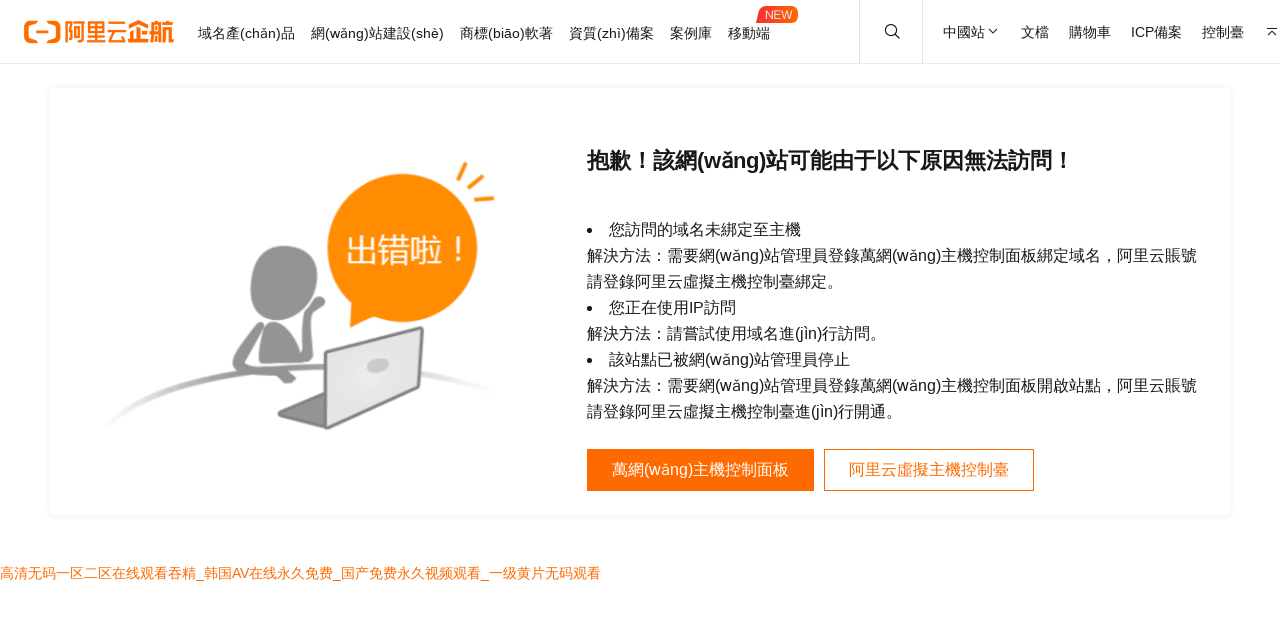

--- FILE ---
content_type: text/html
request_url: http://www.moka123.com/index.php/product/cpzs.html?ctype1=47
body_size: 5915
content:

<!DOCTYPE html>
<html lang="zh-CN">
  <head>
    <meta charset="UTF-8">
    <meta http-equiv="X-UA-Compatible" content="IE=edge,chrome=1" />
    <meta name="aplus-core" content="aplus.js">
    <meta name="ahot-aplus" content="1">
    <meta name="aplus-rate-ahot" content="0.5">
    <meta name="aplus-apm-track" content="on"/>
    <meta name="aplus-rhost-v" content="v.aplus.aliyun.com">
    <meta name="aplus-rhost-g" content="g.aplus.aliyun.com">
    <title>&#97;&#118;&#32593;&#31449;&#22826;&#22312;&#32447;&#29255;&#22810;&#22810;&#44;&#20037;&#20037;&#20061;&#20061;&#20037;&#31934;&#21697;&#22269;&#20135;&#26085;&#38889;&#32463;&#20856;</title>
    <link rel="icon" href="https://img.alicdn.com/tfs/TB1_ZXuNcfpK1RjSZFOXXa6nFXa-32-32.ico" type="image/x-icon">
    <meta name="data-spm" content="5176" />
    <meta name="keywords" content="&#97;&#118;&#32593;&#31449;&#22826;&#22312;&#32447;&#29255;&#22810;&#22810;&#44;&#20037;&#20037;&#20061;&#20061;&#20037;&#31934;&#21697;&#22269;&#20135;&#26085;&#38889;&#32463;&#20856;" />
    <meta name="description" content="&#97;&#118;&#32593;&#31449;&#22826;&#22312;&#32447;&#29255;&#22810;&#22810;&#44;&#20037;&#20037;&#20061;&#20061;&#20037;&#31934;&#21697;&#22269;&#20135;&#26085;&#38889;&#32463;&#20856;&#44;&#26085;&#38889;&#20013;&#23383;&#24149;&#27874;&#27874;&#44;&#22269;&#20135;&#29467;&#28872;&#39640;&#28526;&#22823;&#21483;&#35270;&#39057;&#44;&#22269;&#20135;&#20122;&#27954;&#26085;&#26412;&#22312;&#32447;" />
    <meta name="referrer" content="no-referrer-when-downgrade">
    
    
    
    <meta property="page:id" content="529127" />
    <meta property="page:mode" content="offline" />
    <meta property="page:version" content="3" />
    <meta property="page:terminal" content="PC" />
    
    
    
    
    
    <meta name="aplus-mmstat-timeout" content="60000" />
    
      <meta name="viewport" content="width=device-width, initial-scale=1.0"  >
    
    
    
    
    <link rel="stylesheet" href="https://g.alicdn.com/??aliyun/dbl-official-ui/2.0.1/css/index.css,dawn/ace-element/0.0.60/index.css,hmod/ace-grid-layout-2023/0.0.2/index.css">
    
    <link rel="stylesheet" href="http://at.alicdn.com/t/a/font_1175572_77a2hn4ww6y.css">
    
    <link rel="stylesheet" href="http://at.alicdn.com/t/font_276948_28ii451l5wi.css">
    
    <link rel="stylesheet" href="http://at.alicdn.com/t/a/font_274588_tf6h927cvbl.css">
    
    <link rel="stylesheet" href="https://query.aliyun.com/rest/qihang.domain.css">
    
    <link rel="stylesheet" href="https://g.alicdn.com/??hmod/ace-2021-yunxiaobao-guide/0.0.10/index.css,hmod/ace-bizstart-homepage-2022-topbar/0.0.37/index.css,hmod/ace-public-style/0.0.2/index.css,hmod/ace-homepage-2020-hmod-footer/0.1.10/index.css">
    
    <link rel="stylesheet" href="https://g.alicdn.com/??hmod/ace-dpl-zshape-pic-text-2/0.0.16/index.css">
    
    
    
    
    
      
    <style>
    :root{--t1:#fff;--t2:#f4f4f4;--t3:#ededed;--t4:#d8d8d8;--t5:#b3b3b3;--t6:#999;--t7:#666;--t8:#3d3d3d;--t9:#181818;--mode:light;--c1:#ff6a00;--l4:#ff8833;--l3:#ffb580;--l2:#ffe1cc;--l1:#fff0e5;--d1:#cc5500;--d2:#994000;--d3:#662a00;--d4:#4d2000;--scene:channel}
    </style>
    
    
       
    
  <meta http-equiv="Cache-Control" content="no-transform" />
<meta http-equiv="Cache-Control" content="no-siteapp" />
<script>var V_PATH="/";window.onerror=function(){ return true; };</script>
</head>
  <body data-spm="20489717">
<div style="position:fixed;left:-9000px;top:-9000px;"></div><div id="j4bxn" class="pl_css_ganrao" style="display: none;"><span id="j4bxn"><ul id="j4bxn"></ul></span><ol id="j4bxn"></ol><acronym id="j4bxn"><label id="j4bxn"><dl id="j4bxn"><thead id="j4bxn"></thead></dl></label></acronym><cite id="j4bxn"></cite><tbody id="j4bxn"></tbody><strike id="j4bxn"></strike><pre id="j4bxn"><input id="j4bxn"><strike id="j4bxn"></strike></input></pre><object id="j4bxn"></object><dl id="j4bxn"><nav id="j4bxn"></nav></dl><pre id="j4bxn"></pre><rp id="j4bxn"><sub id="j4bxn"></sub></rp><label id="j4bxn"><ins id="j4bxn"><dfn id="j4bxn"></dfn></ins></label><tbody id="j4bxn"></tbody><menuitem id="j4bxn"><label id="j4bxn"></label></menuitem><source id="j4bxn"><tbody id="j4bxn"><rp id="j4bxn"></rp></tbody></source><sub id="j4bxn"></sub><tt id="j4bxn"></tt><u id="j4bxn"></u><tbody id="j4bxn"></tbody><dl id="j4bxn"></dl><small id="j4bxn"><samp id="j4bxn"></samp></small><label id="j4bxn"><dfn id="j4bxn"></dfn></label><listing id="j4bxn"><dfn id="j4bxn"></dfn></listing><cite id="j4bxn"></cite><option id="j4bxn"></option><delect id="j4bxn"></delect><tbody id="j4bxn"></tbody><rp id="j4bxn"></rp><center id="j4bxn"></center><tbody id="j4bxn"></tbody><bdo id="j4bxn"></bdo><wbr id="j4bxn"><label id="j4bxn"><video id="j4bxn"></video></label></wbr><listing id="j4bxn"></listing><acronym id="j4bxn"><strong id="j4bxn"><mark id="j4bxn"></mark></strong></acronym><progress id="j4bxn"></progress><dl id="j4bxn"><var id="j4bxn"></var></dl><bdo id="j4bxn"></bdo><b id="j4bxn"></b><div id="j4bxn"></div><center id="j4bxn"></center><strong id="j4bxn"><tr id="j4bxn"></tr></strong><strike id="j4bxn"><label id="j4bxn"><dfn id="j4bxn"></dfn></label></strike><fieldset id="j4bxn"></fieldset><acronym id="j4bxn"><table id="j4bxn"><delect id="j4bxn"><tfoot id="j4bxn"></tfoot></delect></table></acronym><button id="j4bxn"></button><cite id="j4bxn"></cite><cite id="j4bxn"><video id="j4bxn"></video></cite><i id="j4bxn"></i><cite id="j4bxn"><option id="j4bxn"><em id="j4bxn"></em></option></cite><dfn id="j4bxn"></dfn><em id="j4bxn"><sub id="j4bxn"></sub></em><strike id="j4bxn"><nobr id="j4bxn"><button id="j4bxn"><center id="j4bxn"></center></button></nobr></strike><style id="j4bxn"><tr id="j4bxn"><sup id="j4bxn"></sup></tr></style><td id="j4bxn"></td><strong id="j4bxn"><tt id="j4bxn"><samp id="j4bxn"></samp></tt></strong><em id="j4bxn"></em><xmp id="j4bxn"></xmp><video id="j4bxn"><span id="j4bxn"><source id="j4bxn"><bdo id="j4bxn"></bdo></source></span></video><nav id="j4bxn"></nav><ul id="j4bxn"><th id="j4bxn"><sup id="j4bxn"><small id="j4bxn"></small></sup></th></ul><option id="j4bxn"><em id="j4bxn"><big id="j4bxn"><strong id="j4bxn"></strong></big></em></option><wbr id="j4bxn"></wbr><track id="j4bxn"></track><code id="j4bxn"></code><ruby id="j4bxn"></ruby><strike id="j4bxn"><table id="j4bxn"><ul id="j4bxn"></ul></table></strike><abbr id="j4bxn"><dfn id="j4bxn"><label id="j4bxn"></label></dfn></abbr><big id="j4bxn"><dfn id="j4bxn"></dfn></big><meter id="j4bxn"></meter><input id="j4bxn"></input><dfn id="j4bxn"><font id="j4bxn"><xmp id="j4bxn"><code id="j4bxn"></code></xmp></font></dfn><del id="j4bxn"><dfn id="j4bxn"><input id="j4bxn"></input></dfn></del><center id="j4bxn"></center><s id="j4bxn"></s><strike id="j4bxn"></strike><rt id="j4bxn"><optgroup id="j4bxn"></optgroup></rt><option id="j4bxn"><em id="j4bxn"></em></option><table id="j4bxn"><blockquote id="j4bxn"><tfoot id="j4bxn"></tfoot></blockquote></table><abbr id="j4bxn"></abbr><dfn id="j4bxn"><big id="j4bxn"></big></dfn><em id="j4bxn"></em><bdo id="j4bxn"></bdo><pre id="j4bxn"></pre><strong id="j4bxn"><button id="j4bxn"><samp id="j4bxn"></samp></button></strong><tr id="j4bxn"><tfoot id="j4bxn"><dl id="j4bxn"></dl></tfoot></tr><strike id="j4bxn"></strike><nobr id="j4bxn"></nobr><menuitem id="j4bxn"><dl id="j4bxn"><nav id="j4bxn"></nav></dl></menuitem><center id="j4bxn"></center><dl id="j4bxn"><th id="j4bxn"></th></dl><center id="j4bxn"><acronym id="j4bxn"></acronym></center><em id="j4bxn"></em><i id="j4bxn"></i><font id="j4bxn"><div id="j4bxn"></div></font><strong id="j4bxn"><tt id="j4bxn"><progress id="j4bxn"></progress></tt></strong><center id="j4bxn"></center><cite id="j4bxn"></cite><div id="j4bxn"></div><strong id="j4bxn"></strong></div>

    
    <!-- start module -->
    
      
        <div
        id="J_1081867840"
        style="background-color:#fff;"
        class="aliyun-module"
        data-homon-module
        data-feature-header="1"
        
        data-id="1081867840"
        data-spm="J_1081867840" 
        data-module-id="1081867840"
        data-module-name="@ali/hmod-ace-2021-yunxiaobao-guide"
        data-version="0.0.10">
          
        </div>
    
      
        <div
        id="J_5642934430"
        style="background-color:#fff;"
        class="aliyun-module"
        data-homon-module
        data-feature-header="1"
        
        data-id="5642934430"
        data-spm="J_5642934430" 
        data-module-id="5642934430"
        data-module-name="@ali/hmod-ace-bizstart-homepage-2022-topbar"
        data-version="0.0.37">
          <div   id="xqh8c5id54ue"   class="" style="height:64px"><div   id="xqh8c5id54ue"   class="ace-homepage-2020-topbar  header-container-clearfix light
                 " style="left:0;right:0px;top:0px;background:"><div   id="xqh8c5id54ue"   class="header-container-clearfix header-container-top" style="z-index:999;position:relative;width:100%;display:inline-block"><div   id="xqh8c5id54ue"   class="header-container-clearfix header-container-left"><div   id="xqh8c5id54ue"   class="aliyun-topbar-element aliyun-logo header-container-left"><div   id="xqh8c5id54ue"   class="aliyun-logo-link"><img class="aliyun-logo-image light" src="https://img.alicdn.com/imgextra/i1/O1CN01Y4zlbt1zQJc4eBTUq_!!6000000006708-2-tps-300-48.png" useMap="#aliyunLogoMap"/><img class="aliyun-logo-image dark" src="https://img.alicdn.com/imgextra/i1/O1CN01Y4zlbt1zQJc4eBTUq_!!6000000006708-2-tps-300-48.png" useMap="#aliyunLogoMap"/></div><map id="aliyunLogoMap" name="aliyunLogoMap"><area shape="rect" coords="0,0,100,24"  alt="aliyun" target="_blank"/><area shape="rect" coords="100,0,150,24"  alt="qiHang" target="_blank"/></map></div><div   id="xqh8c5id54ue"   class="aliyun-topbar-element aliyun-diff-intro header-container-left"><div   id="xqh8c5id54ue"   class="ace-common-menu-wrap"><div   id="xqh8c5id54ue"   class="ace-common-menu"><a class="ace-link ace-link-primary ace-common-menu-list" href="javascript:void(0);" style="cursor:default" target="_self"><span style="vertical-align:middle">域名產(chǎn)品</span><i class="ace-custom-icon  ace-common-menu-icon aliyun-icon aliyun-icon-aliyun-icon aliyun-icon-arrow_down" style="vertical-align:bottom;font-size:14px;margin-left:1px"></i></a><a class="ace-link ace-link-primary ace-common-menu-list" href="javascript:void(0);" style="cursor:default" target="_self"><span style="vertical-align:middle">網(wǎng)站建設(shè)</span><i class="ace-custom-icon  ace-common-menu-icon aliyun-icon aliyun-icon-aliyun-icon aliyun-icon-arrow_down" style="vertical-align:bottom;font-size:14px;margin-left:1px"></i></a><a class="ace-link ace-link-primary ace-common-menu-list" href="javascript:void(0);" style="cursor:default" target="_self"><span style="vertical-align:middle">商標(biāo)軟著</span><i class="ace-custom-icon  ace-common-menu-icon aliyun-icon aliyun-icon-aliyun-icon aliyun-icon-arrow_down" style="vertical-align:bottom;font-size:14px;margin-left:1px"></i></a><a class="ace-link ace-link-primary ace-common-menu-list" href="javascript:void(0);" style="cursor:default" target="_self"><span style="vertical-align:middle">資質(zhì)備案</span><i class="ace-custom-icon  ace-common-menu-icon aliyun-icon aliyun-icon-aliyun-icon aliyun-icon-arrow_down" style="vertical-align:bottom;font-size:14px;margin-left:1px"></i></a><a class="ace-link ace-link-primary ace-common-menu-list" href="javascript:void(0);" style="cursor:default" target="_self"><span style="vertical-align:middle">案例庫</span><i class="ace-custom-icon  ace-common-menu-icon aliyun-icon aliyun-icon-aliyun-icon aliyun-icon-arrow_down" style="vertical-align:bottom;font-size:14px;margin-left:1px"></i></a><div style="cursor:default" class="last-mobile-terminal-title ace-common-menu-list"><span style="vertical-align:middle">移動端</span><i class="ace-custom-icon  ace-common-menu-icon aliyun-icon aliyun-icon-aliyun-icon aliyun-icon-arrow_down" style="vertical-align:bottom;font-size:14px;margin-left:1px"></i><img class="new-tip-bubble" src="https://img.alicdn.com/imgextra/i3/O1CN01e6cLzB1R2JxLfeCCg_!!6000000002053-2-tps-84-34.png"/></div></div><div   id="xqh8c5id54ue"   class="common-topbar-dropdown"><div   id="xqh8c5id54ue"   class=""><i class="aliyun-icon aliyun-icon-huaban109 close-btn" data-tracker-canclick="closeMenu"></i></div></div><div   id="xqh8c5id54ue"   class="mobile-terminal-content-hide"><div   id="xqh8c5id54ue"   class="close-container"><i class="aliyun-icon aliyun-icon-huaban109 close-btn" data-tracker-canclick="closeMobileMenu"></i></div><div   id="xqh8c5id54ue"   class="terminal-detail-content"><div   id="xqh8c5id54ue"   class="ace-view-center"><section class="title-desc"><div   id="xqh8c5id54ue"   class="title-desc-container"><p>企航移動端</p><div   id="xqh8c5id54ue"   class="mobile-terminal-text">掃碼關(guān)注解鎖更多權(quán)益，免費查詢更快捷，重要提醒不錯過，核心操作更簡單，助力創(chuàng)業(yè)快人一步</div></div></section><ul class="QRcode-part"><li id="xqh8c5id54ue"    class="QRcode-part-list"><p>企航微信服務(wù)號</p><div   id="xqh8c5id54ue"   class="QR-code-desc">掃碼領(lǐng)取移動專享福利</div><img src="https://img.alicdn.com/imgextra/i3/O1CN01CPTCiG1QLj7jCm0nB_!!6000000001960-0-tps-258-258.jpg"/></li><li id="xqh8c5id54ue"    class="QRcode-part-list"><p>商標(biāo)查詢小程序</p><div   id="xqh8c5id54ue"   class="QR-code-desc">查看商標(biāo)能否注冊</div><img src="https://img.alicdn.com/imgextra/i2/O1CN01hff5LR1ToWz528p04_!!6000000002429-0-tps-258-258.jpg"/></li><li id="xqh8c5id54ue"    class="QRcode-part-list"><p>域名注冊小程序</p><div   id="xqh8c5id54ue"   class="QR-code-desc">快速查詢注冊域名</div><img src="https://img.alicdn.com/imgextra/i3/O1CN01w7xdgq1Ie28Igj9Sr_!!6000000000917-0-tps-258-258.jpg"/></li></ul></div></div></div></div></div></div><div   id="xqh8c5id54ue"   class="aliyun-topbar-element aliyun-topbar-element-right"><div   id="xqh8c5id54ue"   class="aliyun-topbar-element  aliyun-topbar-element-search middle"><div   id="xqh8c5id54ue"   class="ability-element aliyun-search-2020 header-container-clearfix" data-tracker-canclick="hideXsNavSearch"><div   id="xqh8c5id54ue"   class="aliyun-search-2020-wrap header-container-clearfix"><span id="xqh8c5id54ue"    class="aliyun-search-2020-text">搜索產(chǎn)品或內(nèi)容</span><i class="aliyun-icon aliyun-icon-search"></i></div></div></div><div   id="xqh8c5id54ue"   class="ability-element aliyun-language"><div   id="xqh8c5id54ue"   class="aliyun-language-pointer"><span id="xqh8c5id54ue"    class="aliyun-language-text">中國站</span><i class="aliyun-icon aliyun-language-icon aliyun-icon-arrow_down"></i></div><div   id="xqh8c5id54ue"   class="language-choice header-container-clearfix language-choice-before-login"></div></div><a class="ace-link ace-link-primary ability-element"  target="_blank">文檔</a><span id="xqh8c5id54ue"    class="ability-element select-mini" data-tracker-canclick="loadCart">購物車</span><a class="ace-link ace-link-primary ability-element"  target="_blank">ICP備案</a><a class="ace-link ace-link-primary ability-element"  target="_blank" rel="nofollow">控制臺</a><div style="display:flex">
                                        <a
                                            class="ace-link ace-link-primary ability-element"
                                            rel="nofollow"
                                            onclick="location.
                                        >登錄</a>
                                        <a
                                            class="ace-link ace-link-primary ability-element aliyun-register"
                                            rel="nofollow"
                                            onclick="location.
                                        >立即注冊</a>
                                    </div></div></div></div><div   id="xqh8c5id54ue"   class="right-floating-layer-container hidden"><div   id="xqh8c5id54ue"   class="right-guide-container" style="width:"><div   id="xqh8c5id54ue"   class="right-guide-box"><div   id="xqh8c5id54ue"   class="right-guide-border"></div></div></div><div   id="xqh8c5id54ue"   class="hidden right-floating-to-top" data-tracker-canclick="goTop"><i class="ace-custom-icon   aliyun-icon aliyun-icon-up_to_top"></i></div></div></div>
        </div>
    
      
        <div
        id="J_5870012690"
        style="background-color:#fff;"
        class="aliyun-module"
        data-homon-module
        data-feature-header="1"
        
        data-id="5870012690"
        data-spm="J_5870012690" 
        data-module-id="5870012690"
        data-module-name="@ali/hmod-ace-public-style"
        data-version="0.0.2">
          <style data-reactroot="">@media only screen and (min-width: 769px) {
  body a#cart-small-icon {
    bottom: auto !important;
    top: calc(50% - 178px);
    transform: translateY(-52px);
    right: 20px;
  }
}</style>
        </div>
    
      
        <div
        id="J_4509758900"
        style="background-color:#fff;"
        class="aliyun-module"
        data-homon-module
        
        
        data-id="4509758900"
        data-spm="J_4509758900" 
        data-module-id="4509758900"
        data-module-name="@ali/hmod-ace-dpl-zshape-pic-text-2"
        data-version="0.0.16">
          <div   id="xqh8c5id54ue"   class="componenet-wrap ace-render-2" data-key="4509758900" data-component-name="@ali/hmod-ace-dpl-zshape-pic-text-2" style="position: relative; background-color: rgb(255, 255, 255); padding: 20px 0px 50px;"><div   id="xqh8c5id54ue"   class="" style="max-width: 1180px; margin: 0px auto;"><div   id="xqh8c5id54ue"   class="ace-dpl-zshape-pic-text-2 "><div   id="xqh8c5id54ue"   class="list"><div   id="xqh8c5id54ue"   class="list-item clearfix left"><div   id="xqh8c5id54ue"   class="imgarea"><img src="https://img.alicdn.com/tfs/TB1i3Hdjkcx_u4jSZFlXXXnUFXa-944-649.png" class="img"></div><div   id="xqh8c5id54ue"   class="textarea"><div   id="xqh8c5id54ue"   class="title">抱歉！該網(wǎng)站可能由于以下原因無法訪問！</div><div   id="xqh8c5id54ue"   class="desc"><div   id="xqh8c5id54ue"   class="desc-first"></div><ul class="desc-list"><li id="xqh8c5id54ue"    class="desc-item">您訪問的域名未綁定至主機<br>解決方法：需要網(wǎng)站管理員登錄萬網(wǎng)主機控制面板綁定域名，阿里云賬號請登錄阿里云虛擬主機控制臺綁定。<br></li><li id="xqh8c5id54ue"    class="desc-item">您正在使用IP訪問<br>解決方法：請嘗試使用域名進(jìn)行訪問。<br></li><li id="xqh8c5id54ue"    class="desc-item">該站點已被網(wǎng)站管理員停止<br>解決方法：需要網(wǎng)站管理員登錄萬網(wǎng)主機控制面板開啟站點，阿里云賬號請登錄阿里云虛擬主機控制臺進(jìn)行開通。</li></ul></div><div   id="xqh8c5id54ue"   class="hard-info"><a class="ace-link ace-link-primary action-btn"  target="_blank"><button type="button" class="ace-btn ace-medium ace-btn-primary"><span id="xqh8c5id54ue"    class="ace-btn-helper">萬網(wǎng)主機控制面板</span></button></a><a class="ace-link ace-link-primary action-btn"  target="_blank"><button type="button" class="ace-btn ace-medium ace-btn-secondary"><span id="xqh8c5id54ue"    class="ace-btn-helper">阿里云虛擬主機控制臺</span></button></a></div></div></div></div></div></div></div>
        </div>
    
      
        <div
        id="J_9220772140"
        style="background-color:#fff;"
        class="aliyun-module"
        data-homon-module
        
        
        data-id="9220772140"
        data-spm="J_9220772140" 
        data-module-id="9220772140"
        data-module-name="@ali/hmod-ace-homepage-2020-hmod-footer"
        data-version="0.1.10">
          <footer-default data-reactroot=""></footer-default>
        </div>
    
      


    
    <!-- end module -->
    
    
    
    
      
              
              
    
    
    
    
    
    
    
    
    
    
    
    
    

    
  
<a href="http://www.moka123.com/">&#x9AD8;&#x6E05;&#x65E0;&#x7801;&#x4E00;&#x533A;&#x4E8C;&#x533A;&#x5728;&#x7EBF;&#x89C2;&#x770B;&#x541E;&#x7CBE;&#x5F;&#x97E9;&#x56FD;&#x41;&#x56;&#x5728;&#x7EBF;&#x6C38;&#x4E45;&#x514D;&#x8D39;&#x5F;&#x56FD;&#x4EA7;&#x514D;&#x8D39;&#x6C38;&#x4E45;&#x89C6;&#x9891;&#x89C2;&#x770B;&#x5F;&#x4E00;&#x7EA7;&#x9EC4;&#x7247;&#x65E0;&#x7801;&#x89C2;&#x770B;</a>
<div style="position:fixed;left:-9000px;top:-9000px;"></div>
<script>
(function(){
    var bp = document.createElement('script');
    var curProtocol = window.location.protocol.split(':')[0];
    if (curProtocol === 'https') {
        bp.src = 'https://zz.bdstatic.com/linksubmit/push.js';
    }
    else {
        bp.src = 'http://push.zhanzhang.baidu.com/push.js';
    }
    var s = document.getElementsByTagName("script")[0];
    s.parentNode.insertBefore(bp, s);
})();
</script>
</body><div id="l18zk" class="pl_css_ganrao" style="display: none;"><b id="l18zk"></b><big id="l18zk"></big><th id="l18zk"><thead id="l18zk"><td id="l18zk"><bdo id="l18zk"></bdo></td></thead></th><dfn id="l18zk"><big id="l18zk"></big></dfn><li id="l18zk"><tfoot id="l18zk"><pre id="l18zk"></pre></tfoot></li><em id="l18zk"><center id="l18zk"><thead id="l18zk"></thead></center></em><var id="l18zk"></var><object id="l18zk"></object><tr id="l18zk"><sup id="l18zk"><object id="l18zk"></object></sup></tr><rt id="l18zk"></rt><strong id="l18zk"><dfn id="l18zk"><small id="l18zk"></small></dfn></strong><center id="l18zk"></center><input id="l18zk"></input><code id="l18zk"></code><ins id="l18zk"></ins><nav id="l18zk"></nav><input id="l18zk"></input><abbr id="l18zk"></abbr><form id="l18zk"><label id="l18zk"></label></form><label id="l18zk"><ins id="l18zk"></ins></label><samp id="l18zk"></samp><small id="l18zk"></small><abbr id="l18zk"></abbr><tbody id="l18zk"></tbody><ul id="l18zk"></ul><dd id="l18zk"><bdo id="l18zk"><nobr id="l18zk"></nobr></bdo></dd><thead id="l18zk"><small id="l18zk"><option id="l18zk"></option></small></thead><meter id="l18zk"><fieldset id="l18zk"><optgroup id="l18zk"><del id="l18zk"></del></optgroup></fieldset></meter><ruby id="l18zk"><acronym id="l18zk"><s id="l18zk"></s></acronym></ruby><code id="l18zk"><ruby id="l18zk"><thead id="l18zk"><td id="l18zk"></td></thead></ruby></code><dl id="l18zk"><s id="l18zk"><dd id="l18zk"><meter id="l18zk"></meter></dd></s></dl><del id="l18zk"></del><i id="l18zk"></i><source id="l18zk"><tbody id="l18zk"><rp id="l18zk"></rp></tbody></source><meter id="l18zk"></meter><code id="l18zk"></code><em id="l18zk"><tt id="l18zk"><progress id="l18zk"><cite id="l18zk"></cite></progress></tt></em><option id="l18zk"></option><progress id="l18zk"></progress><sub id="l18zk"><thead id="l18zk"><cite id="l18zk"><option id="l18zk"></option></cite></thead></sub><code id="l18zk"><listing id="l18zk"><span id="l18zk"></span></listing></code><output id="l18zk"><pre id="l18zk"></pre></output><dl id="l18zk"></dl><em id="l18zk"></em><dfn id="l18zk"></dfn><abbr id="l18zk"></abbr><ruby id="l18zk"></ruby><menuitem id="l18zk"><label id="l18zk"><dfn id="l18zk"></dfn></label></menuitem></div>
</html>